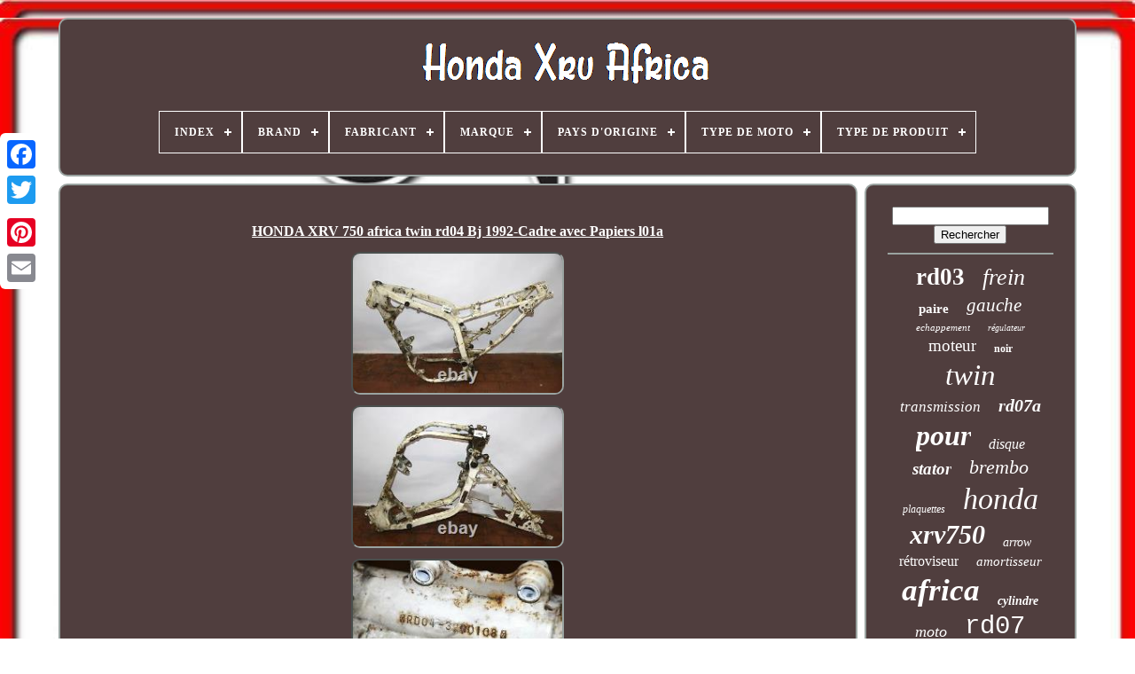

--- FILE ---
content_type: text/html
request_url: https://hondaxrvafrika.com/fr/honda_xrv_750_africa_twin_rd04_bj_1992_cadre_avec_papiers_l01a_2.html
body_size: 5375
content:
  

<!doctype html>
 

<html>
 

 
	
<head> 	 	

	 <title>
  Honda Xrv 750 Africa Twin Rd04 Bj 1992-cadre Avec Papiers L01a 
 
</title> 
 	 

	  

<!--\\\\\\\\\\\\\\\\\\\\\\\\\\\\\\\\\\\\\\\\\\\\\\\\\\\\\\\\\\\\\\\\\\\\\\\\\\\\\\\\\\\\\\\\\\\\\\\\\\\\\\\\\\\-->
<link href='https://hondaxrvafrika.com/favicon.png' rel='icon' type='image/png'>	

	 <meta http-equiv='content-type' content='text/html; charset=UTF-8'>	 
 
	  	<meta name='viewport'  content='width=device-width, initial-scale=1'>
    
	
	 
<link   type='text/css'  href='https://hondaxrvafrika.com/zizu.css' rel='stylesheet'>
 
 
	 
<!--\\\\\\\\\\\\\\\\\\\\\\\\\\\\\\\\\\\\\\\\\\\\\\\\\\\\\\\\\\\\\\\\\\\\\\\\\\\\\\\\\\\\\\\\\\\\\\\\\\\\\\\\\\\
LINK
\\\\\\\\\\\\\\\\\\\\\\\\\\\\\\\\\\\\\\\\\\\\\\\\\\\\\\\\\\\\\\\\\\\\\\\\\\\\\\\\\\\\\\\\\\\\\\\\\\\\\\\\\\\-->
<link type='text/css'   href='https://hondaxrvafrika.com/qivosixy.css' rel='stylesheet'>  


	 
	<script   src='https://code.jquery.com/jquery-latest.min.js'  type='text/javascript'>
</script> 
 
		 

<script   type='text/javascript' src='https://hondaxrvafrika.com/bamuhojok.js'></script>	
 
	     
<script src='https://hondaxrvafrika.com/volatyg.js'   type='text/javascript'>  	
</script>
	 	
 
<!--\\\\\\\\\\\\\\\\\\\\\\\\\\\\\\\\\\\\\\\\\\\\\\\\\\\\\\\\\\\\\\\\\\\\\\\\\\\\\\\\\\\\\\\\\\\\\\\\\\\\\\\\\\\-->
<script  async type='text/javascript'	src='https://hondaxrvafrika.com/pufyx.js'>	 

</script>
 
	<script   src='https://hondaxrvafrika.com/mesokatola.js' async	type='text/javascript'>
   
	</script> 

	
	

  
<script  type='text/javascript'>	 var a2a_config = a2a_config || {};a2a_config.no_3p = 1;  
</script>  	 


	
	
 
<script   type='text/javascript'>	
 	

	window.onload = function ()
	{
		qyzike('zomexaga', 'Rechercher', 'https://hondaxrvafrika.com/fr/recherche.php');
		tedize("fuvyru.php","ubzsv", "Honda Xrv 750 Africa Twin Rd04 Bj 1992-cadre Avec Papiers L01a");
		
		
	}
	 
  </script> 

 </head>
 	
  
  	
<body data-id='402441499208'>



	 <div class='a2a_kit a2a_kit_size_32 a2a_floating_style a2a_vertical_style'	style='left:0px; top:150px;'>  	
 

		
 
 
<!--\\\\\\\\\\\\\\\\\\\\\\\\\\\\\\\\\\\\\\\\\\\\\\\\\\\\\\\\\\\\\\\\\\\\\\\\\\\\\\\\\\\\\\\\\\\\\\\\\\\\\\\\\\\-->
<a class='a2a_button_facebook'>
 	</a>	
		
			
<a class='a2a_button_twitter'>
   
	 </a>


			

<a   class='a2a_button_google_plus'> </a>
	 	 	
		   

 <a class='a2a_button_pinterest'>
		</a> 
			 <a	class='a2a_button_email'>
</a>	

	
 
</div> 

	
 
	<div  id='zenabupora'> 
  	 
		
	
 		<div	id='toxedyba'>	 	   
			<a href='https://hondaxrvafrika.com/fr/'>	
	<img alt='Honda Xrv Africa' src='https://hondaxrvafrika.com/fr/honda_xrv_africa.gif'>
</a> 	




			
<div id='jexatesihy' class='align-center'>
<ul>
<li class='has-sub'><a href='https://hondaxrvafrika.com/fr/'><span>Index</span></a>
<ul>
	<li><a href='https://hondaxrvafrika.com/fr/tous_les_items_honda_xrv_africa.html'><span>Tous les items</span></a></li>
	<li><a href='https://hondaxrvafrika.com/fr/nouveaux_items_honda_xrv_africa.html'><span>Nouveaux items</span></a></li>
	<li><a href='https://hondaxrvafrika.com/fr/top_items_honda_xrv_africa.html'><span>Top items</span></a></li>
	<li><a href='https://hondaxrvafrika.com/fr/videos_recents_honda_xrv_africa.html'><span>Videos récents</span></a></li>
</ul>
</li>

<li class='has-sub'><a href='https://hondaxrvafrika.com/fr/brand/'><span>Brand</span></a>
<ul>
	<li><a href='https://hondaxrvafrika.com/fr/brand/areyourshop.html'><span>Areyourshop (22)</span></a></li>
	<li><a href='https://hondaxrvafrika.com/fr/brand/arrow.html'><span>Arrow (2)</span></a></li>
	<li><a href='https://hondaxrvafrika.com/fr/brand/artudatech.html'><span>Artudatech (6)</span></a></li>
	<li><a href='https://hondaxrvafrika.com/fr/brand/avdbmoto.html'><span>Avdbmoto (7)</span></a></li>
	<li><a href='https://hondaxrvafrika.com/fr/brand/gpr.html'><span>Gpr (18)</span></a></li>
	<li><a href='https://hondaxrvafrika.com/fr/brand/kiwav.html'><span>Kiwav (71)</span></a></li>
	<li><a href='https://hondaxrvafrika.com/fr/brand/pbr.html'><span>Pbr (2)</span></a></li>
	<li><a href='https://hondaxrvafrika.com/fr/brand/tourmax.html'><span>Tourmax (2)</span></a></li>
	<li><a href='https://hondaxrvafrika.com/fr/nouveaux_items_honda_xrv_africa.html'>Autre (3655)</a></li>
</ul>
</li>

<li class='has-sub'><a href='https://hondaxrvafrika.com/fr/fabricant/'><span>Fabricant</span></a>
<ul>
	<li><a href='https://hondaxrvafrika.com/fr/fabricant/mz.html'><span>#mz (34)</span></a></li>
	<li><a href='https://hondaxrvafrika.com/fr/fabricant/abm.html'><span>Abm (3)</span></a></li>
	<li><a href='https://hondaxrvafrika.com/fr/fabricant/afam.html'><span>Afam (9)</span></a></li>
	<li><a href='https://hondaxrvafrika.com/fr/fabricant/chaine_ek.html'><span>Chaîne Ek (3)</span></a></li>
	<li><a href='https://hondaxrvafrika.com/fr/fabricant/crosspro.html'><span>Crosspro (3)</span></a></li>
	<li><a href='https://hondaxrvafrika.com/fr/fabricant/ebc.html'><span>Ebc (11)</span></a></li>
	<li><a href='https://hondaxrvafrika.com/fr/fabricant/enuma.html'><span>Enuma (3)</span></a></li>
	<li><a href='https://hondaxrvafrika.com/fr/fabricant/gotz.html'><span>Götz (3)</span></a></li>
	<li><a href='https://hondaxrvafrika.com/fr/fabricant/hawg_boutique.html'><span>Hawg-boutique (4)</span></a></li>
	<li><a href='https://hondaxrvafrika.com/fr/fabricant/honda.html'><span>Honda (153)</span></a></li>
	<li><a href='https://hondaxrvafrika.com/fr/fabricant/honda_original_oe.html'><span>Honda (original Oe) (6)</span></a></li>
	<li><a href='https://hondaxrvafrika.com/fr/fabricant/honda_motor_j.html'><span>Honda Motor (j) (7)</span></a></li>
	<li><a href='https://hondaxrvafrika.com/fr/fabricant/keyster.html'><span>Keyster (4)</span></a></li>
	<li><a href='https://hondaxrvafrika.com/fr/fabricant/motorsportgoetz.html'><span>Motorsportgoetz (11)</span></a></li>
	<li><a href='https://hondaxrvafrika.com/fr/fabricant/no_name.html'><span>No-name (10)</span></a></li>
	<li><a href='https://hondaxrvafrika.com/fr/fabricant/rd_moto.html'><span>Rd-moto (3)</span></a></li>
	<li><a href='https://hondaxrvafrika.com/fr/fabricant/repsol_honda_ngk_trw.html'><span>Repsol Honda Ngk Trw (4)</span></a></li>
	<li><a href='https://hondaxrvafrika.com/fr/fabricant/sw_motech.html'><span>Sw-motech (3)</span></a></li>
	<li><a href='https://hondaxrvafrika.com/fr/fabricant/touratech.html'><span>Touratech (32)</span></a></li>
	<li><a href='https://hondaxrvafrika.com/fr/fabricant/tourmax.html'><span>Tourmax (10)</span></a></li>
	<li><a href='https://hondaxrvafrika.com/fr/nouveaux_items_honda_xrv_africa.html'>Autre (3469)</a></li>
</ul>
</li>

<li class='has-sub'><a href='https://hondaxrvafrika.com/fr/marque/'><span>Marque</span></a>
<ul>
	<li><a href='https://hondaxrvafrika.com/fr/marque/mz.html'><span>#mz (26)</span></a></li>
	<li><a href='https://hondaxrvafrika.com/fr/marque/arrow.html'><span>Arrow (117)</span></a></li>
	<li><a href='https://hondaxrvafrika.com/fr/marque/bagtecs.html'><span>Bagtecs (27)</span></a></li>
	<li><a href='https://hondaxrvafrika.com/fr/marque/brembo.html'><span>Brembo (169)</span></a></li>
	<li><a href='https://hondaxrvafrika.com/fr/marque/dcm.html'><span>Dcm (53)</span></a></li>
	<li><a href='https://hondaxrvafrika.com/fr/marque/did.html'><span>Did (70)</span></a></li>
	<li><a href='https://hondaxrvafrika.com/fr/marque/gpr.html'><span>Gpr (27)</span></a></li>
	<li><a href='https://hondaxrvafrika.com/fr/marque/honda.html'><span>Honda (1048)</span></a></li>
	<li><a href='https://hondaxrvafrika.com/fr/marque/honda_motor_j.html'><span>Honda Motor (j) (106)</span></a></li>
	<li><a href='https://hondaxrvafrika.com/fr/marque/kiwav.html'><span>Kiwav (216)</span></a></li>
	<li><a href='https://hondaxrvafrika.com/fr/marque/kyoto.html'><span>Kyoto (28)</span></a></li>
	<li><a href='https://hondaxrvafrika.com/fr/marque/mivv.html'><span>Mivv (63)</span></a></li>
	<li><a href='https://hondaxrvafrika.com/fr/marque/motorize.html'><span>Motorize (98)</span></a></li>
	<li><a href='https://hondaxrvafrika.com/fr/marque/mra.html'><span>Mra (25)</span></a></li>
	<li><a href='https://hondaxrvafrika.com/fr/marque/ognibene.html'><span>Ognibene (29)</span></a></li>
	<li><a href='https://hondaxrvafrika.com/fr/marque/sifam.html'><span>Sifam (27)</span></a></li>
	<li><a href='https://hondaxrvafrika.com/fr/marque/top_sellerie.html'><span>Top Sellerie (38)</span></a></li>
	<li><a href='https://hondaxrvafrika.com/fr/marque/tourmax.html'><span>Tourmax (25)</span></a></li>
	<li><a href='https://hondaxrvafrika.com/fr/marque/trw.html'><span>Trw (26)</span></a></li>
	<li><a href='https://hondaxrvafrika.com/fr/marque/yss.html'><span>Yss (21)</span></a></li>
	<li><a href='https://hondaxrvafrika.com/fr/nouveaux_items_honda_xrv_africa.html'>Autre (1546)</a></li>
</ul>
</li>

<li class='has-sub'><a href='https://hondaxrvafrika.com/fr/pays_d_origine/'><span>Pays D'origine</span></a>
<ul>
	<li><a href='https://hondaxrvafrika.com/fr/pays_d_origine/allemagne.html'><span>Allemagne (6)</span></a></li>
	<li><a href='https://hondaxrvafrika.com/fr/pays_d_origine/italie.html'><span>Italie (5)</span></a></li>
	<li><a href='https://hondaxrvafrika.com/fr/pays_d_origine/japon.html'><span>Japon (8)</span></a></li>
	<li><a href='https://hondaxrvafrika.com/fr/pays_d_origine/republique_tcheque.html'><span>République Tchèque (3)</span></a></li>
	<li><a href='https://hondaxrvafrika.com/fr/pays_d_origine/thailande.html'><span>Thaïlande (2)</span></a></li>
	<li><a href='https://hondaxrvafrika.com/fr/nouveaux_items_honda_xrv_africa.html'>Autre (3761)</a></li>
</ul>
</li>

<li class='has-sub'><a href='https://hondaxrvafrika.com/fr/type_de_moto/'><span>Type De Moto</span></a>
<ul>
	<li><a href='https://hondaxrvafrika.com/fr/type_de_moto/dual_sport.html'><span>Dual Sport (14)</span></a></li>
	<li><a href='https://hondaxrvafrika.com/fr/type_de_moto/enduro.html'><span>Enduro (6)</span></a></li>
	<li><a href='https://hondaxrvafrika.com/fr/type_de_moto/enduro_de_voyage.html'><span>Enduro De Voyage (21)</span></a></li>
	<li><a href='https://hondaxrvafrika.com/fr/type_de_moto/joint_etrier.html'><span>Joint Étrier (7)</span></a></li>
	<li><a href='https://hondaxrvafrika.com/fr/type_de_moto/moto.html'><span>Moto (37)</span></a></li>
	<li><a href='https://hondaxrvafrika.com/fr/type_de_moto/moto_de_rue.html'><span>Moto De Rue (5)</span></a></li>
	<li><a href='https://hondaxrvafrika.com/fr/type_de_moto/moto_de_rue_enduro.html'><span>Moto De Rue, Enduro (11)</span></a></li>
	<li><a href='https://hondaxrvafrika.com/fr/type_de_moto/moto_tout_terrain.html'><span>Moto Tout Terrain (2)</span></a></li>
	<li><a href='https://hondaxrvafrika.com/fr/type_de_moto/motos.html'><span>Motos (14)</span></a></li>
	<li><a href='https://hondaxrvafrika.com/fr/type_de_moto/off_road.html'><span>Off-road (3)</span></a></li>
	<li><a href='https://hondaxrvafrika.com/fr/type_de_moto/routier.html'><span>Routier (3)</span></a></li>
	<li><a href='https://hondaxrvafrika.com/fr/type_de_moto/routiere.html'><span>Routière (38)</span></a></li>
	<li><a href='https://hondaxrvafrika.com/fr/type_de_moto/sport.html'><span>Sport (2)</span></a></li>
	<li><a href='https://hondaxrvafrika.com/fr/type_de_moto/stator.html'><span>Stator (13)</span></a></li>
	<li><a href='https://hondaxrvafrika.com/fr/type_de_moto/street_moto.html'><span>Street Moto (3)</span></a></li>
	<li><a href='https://hondaxrvafrika.com/fr/type_de_moto/velo_de_rue.html'><span>Vélo De Rue (2)</span></a></li>
	<li><a href='https://hondaxrvafrika.com/fr/type_de_moto/velos_de_route.html'><span>Vélos De Route (3)</span></a></li>
	<li><a href='https://hondaxrvafrika.com/fr/type_de_moto/xrv_650.html'><span>Xrv 650 (4)</span></a></li>
	<li><a href='https://hondaxrvafrika.com/fr/type_de_moto/xrv_750.html'><span>Xrv 750 (5)</span></a></li>
	<li><a href='https://hondaxrvafrika.com/fr/type_de_moto/element_filtrant.html'><span>Élément Filtrant (2)</span></a></li>
	<li><a href='https://hondaxrvafrika.com/fr/nouveaux_items_honda_xrv_africa.html'>Autre (3590)</a></li>
</ul>
</li>

<li class='has-sub'><a href='https://hondaxrvafrika.com/fr/type_de_produit/'><span>Type De Produit</span></a>
<ul>
	<li><a href='https://hondaxrvafrika.com/fr/type_de_produit/ailier.html'><span>Ailier (2)</span></a></li>
	<li><a href='https://hondaxrvafrika.com/fr/type_de_produit/capot.html'><span>Capot (2)</span></a></li>
	<li><a href='https://hondaxrvafrika.com/fr/type_de_produit/chaine.html'><span>Chaîne (2)</span></a></li>
	<li><a href='https://hondaxrvafrika.com/fr/type_de_produit/compte_tours.html'><span>Compte-tours (2)</span></a></li>
	<li><a href='https://hondaxrvafrika.com/fr/type_de_produit/disque_de_frein.html'><span>Disque De Frein (4)</span></a></li>
	<li><a href='https://hondaxrvafrika.com/fr/type_de_produit/kit_chaine.html'><span>Kit Chaîne (24)</span></a></li>
	<li><a href='https://hondaxrvafrika.com/fr/type_de_produit/kit_d_embrayage.html'><span>Kit D'embrayage (3)</span></a></li>
	<li><a href='https://hondaxrvafrika.com/fr/type_de_produit/kit_de_chaine.html'><span>Kit De Chaîne (2)</span></a></li>
	<li><a href='https://hondaxrvafrika.com/fr/type_de_produit/kit_de_reparation.html'><span>Kit De Réparation (2)</span></a></li>
	<li><a href='https://hondaxrvafrika.com/fr/type_de_produit/kit_de_revision.html'><span>Kit De Révision (2)</span></a></li>
	<li><a href='https://hondaxrvafrika.com/fr/type_de_produit/pare_brise.html'><span>Pare-brise (2)</span></a></li>
	<li><a href='https://hondaxrvafrika.com/fr/type_de_produit/pare_chocs.html'><span>Pare-chocs (6)</span></a></li>
	<li><a href='https://hondaxrvafrika.com/fr/type_de_produit/pompe_a_l_eau.html'><span>Pompe À L'eau (2)</span></a></li>
	<li><a href='https://hondaxrvafrika.com/fr/type_de_produit/redresseur.html'><span>Redresseur (8)</span></a></li>
	<li><a href='https://hondaxrvafrika.com/fr/type_de_produit/ressorts_de_fourche.html'><span>Ressorts De Fourche (3)</span></a></li>
	<li><a href='https://hondaxrvafrika.com/fr/type_de_produit/revetements.html'><span>Revêtements (2)</span></a></li>
	<li><a href='https://hondaxrvafrika.com/fr/type_de_produit/regulateurs.html'><span>Régulateurs (4)</span></a></li>
	<li><a href='https://hondaxrvafrika.com/fr/type_de_produit/stator_d_alternateur.html'><span>Stator D'alternateur (5)</span></a></li>
	<li><a href='https://hondaxrvafrika.com/fr/type_de_produit/unite_de_controle.html'><span>Unité De Contrôle (4)</span></a></li>
	<li><a href='https://hondaxrvafrika.com/fr/type_de_produit/echappement.html'><span>Échappement (2)</span></a></li>
	<li><a href='https://hondaxrvafrika.com/fr/nouveaux_items_honda_xrv_africa.html'>Autre (3702)</a></li>
</ul>
</li>

</ul>
</div>

			 	
 </div>
 
 


		 <div  id='kudu'>  	

 	   
			 
  <div id='mugaxe'>   
				
<div id='zokuceqepa'>  
		
	  </div> 


				<h1 class="[base64]">HONDA XRV 750 africa twin rd04 Bj 1992-Cadre avec Papiers l01a	</h1> <br/><img class="tl5m7m7m3" src="https://hondaxrvafrika.com/fr/qedupek/HONDA_XRV_750_africa_twin_rd04_Bj_1992_Cadre_avec_Papiers_l01a_01_cisi.jpg" title="HONDA XRV 750 africa twin rd04 Bj 1992-Cadre avec Papiers l01a" alt="HONDA XRV 750 africa twin rd04 Bj 1992-Cadre avec Papiers l01a"/>

 


 	<br/>
	 <img class="tl5m7m7m3" src="https://hondaxrvafrika.com/fr/qedupek/HONDA_XRV_750_africa_twin_rd04_Bj_1992_Cadre_avec_Papiers_l01a_02_xw.jpg" title="HONDA XRV 750 africa twin rd04 Bj 1992-Cadre avec Papiers l01a" alt="HONDA XRV 750 africa twin rd04 Bj 1992-Cadre avec Papiers l01a"/><br/>   
<img class="tl5m7m7m3" src="https://hondaxrvafrika.com/fr/qedupek/HONDA_XRV_750_africa_twin_rd04_Bj_1992_Cadre_avec_Papiers_l01a_03_oya.jpg" title="HONDA XRV 750 africa twin rd04 Bj 1992-Cadre avec Papiers l01a" alt="HONDA XRV 750 africa twin rd04 Bj 1992-Cadre avec Papiers l01a"/> 
<br/> <img class="tl5m7m7m3" src="https://hondaxrvafrika.com/fr/qedupek/HONDA_XRV_750_africa_twin_rd04_Bj_1992_Cadre_avec_Papiers_l01a_04_hx.jpg" title="HONDA XRV 750 africa twin rd04 Bj 1992-Cadre avec Papiers l01a" alt="HONDA XRV 750 africa twin rd04 Bj 1992-Cadre avec Papiers l01a"/>	 <br/> 

<br/>
<img class="tl5m7m7m3" src="https://hondaxrvafrika.com/fr/vuxidojif.gif" title="HONDA XRV 750 africa twin rd04 Bj 1992-Cadre avec Papiers l01a" alt="HONDA XRV 750 africa twin rd04 Bj 1992-Cadre avec Papiers l01a"/>    
 
<img class="tl5m7m7m3" src="https://hondaxrvafrika.com/fr/rebynaluwo.gif" title="HONDA XRV 750 africa twin rd04 Bj 1992-Cadre avec Papiers l01a" alt="HONDA XRV 750 africa twin rd04 Bj 1992-Cadre avec Papiers l01a"/>
	  <br/>	 <p>

Honda XRV 750 Africa Twin RD04 Bj 1992 - Rahmen mit Papieren L01A. Bei der angebotenen Ware handelt es sich um Gebrauchtteile. Der Zustand ist den Bildern zu entnehmen. Der Artikel ist voll funktionstüchtig, insofern nicht anders angegeben. Es wird exakt wie abgebildet geliefert!</p> 


<p>

	 Es wird die Differenzbesteuerung für Gebrauchtgegenstände/Sonderregelungen nach § 25a UStG angewendet. Alle anderen Teile für dieses Motorrad.. Kundenfragen beantworten wir auch schnellstmöglich.</p>  Wir helfen Ihnen gerne mit Rat und Tat. Egal was für eine Frage Sie zu Ihrem Produkt oder darüber hinaus haben. 
<p>  Erst wenn Sie zufrieden sind, sind wir es auch. Das ist unsere Zufriedenheitsgarantie und dafür setzen wir uns ein!
   </p>
	<p>  	 	 Bei MTH finden Sie Ersatzteile für fast alle Motorräder. Cet item est dans la catégorie "Auto & Motorrad: Teile\Motorradteile\Sonstige". Le vendeur est "motorradteilehannover-de" et est localisé dans ce pays: DE. Cet article peut être expédié au pays suivant: Monde entier.   </p>	
	
<ol>
<li>Hersteller: Honda</li>
<li>Marke: Honda</li>
</ol>
<br/>
<img class="tl5m7m7m3" src="https://hondaxrvafrika.com/fr/vuxidojif.gif" title="HONDA XRV 750 africa twin rd04 Bj 1992-Cadre avec Papiers l01a" alt="HONDA XRV 750 africa twin rd04 Bj 1992-Cadre avec Papiers l01a"/>    
 
<img class="tl5m7m7m3" src="https://hondaxrvafrika.com/fr/rebynaluwo.gif" title="HONDA XRV 750 africa twin rd04 Bj 1992-Cadre avec Papiers l01a" alt="HONDA XRV 750 africa twin rd04 Bj 1992-Cadre avec Papiers l01a"/>  <br/>

  
				
				
  <script  type='text/javascript'> 

					wohocet();
				
 
    </script>
	 
			
				     <div class='a2a_kit a2a_kit_size_32 a2a_default_style' style='margin:10px auto;width:200px;'>		
					 	  <a   class='a2a_button_facebook'>

   </a>

						
   <a class='a2a_button_twitter'>	
</a>
 

						
<a class='a2a_button_google_plus'> 

</a>  
					
		
 
 
<a class='a2a_button_pinterest'>
  </a>

 	
					    <a  class='a2a_button_email'>

 </a>
  
				   
 
</div>
	 
					
				
				</div>	
	

 
			   
 <div   id='jobaworyh'>
	


				
				 <div id='zomexaga'> 	 
					  	
 	  <hr> 
   
 
				
		</div>


				<div id='hyfiqigujo'>

 
 </div>  
	
				
					<div  id='wepeqop'> 
					<a style="font-family:Expo;font-size:27px;font-weight:bolder;font-style:normal;text-decoration:none" href="https://hondaxrvafrika.com/fr/t/rd03.html">rd03</a><a style="font-family:Old English;font-size:26px;font-weight:lighter;font-style:italic;text-decoration:none" href="https://hondaxrvafrika.com/fr/t/frein.html">frein</a><a style="font-family:Century Schoolbook;font-size:15px;font-weight:bold;font-style:normal;text-decoration:none" href="https://hondaxrvafrika.com/fr/t/paire.html">paire</a><a style="font-family:Coronet;font-size:21px;font-weight:lighter;font-style:oblique;text-decoration:none" href="https://hondaxrvafrika.com/fr/t/gauche.html">gauche</a><a style="font-family:Terminal;font-size:11px;font-weight:normal;font-style:italic;text-decoration:none" href="https://hondaxrvafrika.com/fr/t/echappement.html">echappement</a><a style="font-family:Univers;font-size:10px;font-weight:normal;font-style:italic;text-decoration:none" href="https://hondaxrvafrika.com/fr/t/regulateur.html">régulateur</a><a style="font-family:Minion Web;font-size:19px;font-weight:lighter;font-style:normal;text-decoration:none" href="https://hondaxrvafrika.com/fr/t/moteur.html">moteur</a><a style="font-family:Haettenschweiler;font-size:12px;font-weight:bolder;font-style:normal;text-decoration:none" href="https://hondaxrvafrika.com/fr/t/noir.html">noir</a><a style="font-family:Garamond;font-size:33px;font-weight:normal;font-style:oblique;text-decoration:none" href="https://hondaxrvafrika.com/fr/t/twin.html">twin</a><a style="font-family:Trebuchet MS;font-size:17px;font-weight:normal;font-style:italic;text-decoration:none" href="https://hondaxrvafrika.com/fr/t/transmission.html">transmission</a><a style="font-family:MS-DOS CP 437;font-size:20px;font-weight:bold;font-style:italic;text-decoration:none" href="https://hondaxrvafrika.com/fr/t/rd07a.html">rd07a</a><a style="font-family:Albertus Medium;font-size:32px;font-weight:bold;font-style:italic;text-decoration:none" href="https://hondaxrvafrika.com/fr/t/pour.html">pour</a><a style="font-family:Bookman Old Style;font-size:16px;font-weight:lighter;font-style:oblique;text-decoration:none" href="https://hondaxrvafrika.com/fr/t/disque.html">disque</a><a style="font-family:Algerian;font-size:19px;font-weight:bold;font-style:italic;text-decoration:none" href="https://hondaxrvafrika.com/fr/t/stator.html">stator</a><a style="font-family:Ner Berolina MT;font-size:22px;font-weight:lighter;font-style:italic;text-decoration:none" href="https://hondaxrvafrika.com/fr/t/brembo.html">brembo</a><a style="font-family:Wide Latin;font-size:12px;font-weight:lighter;font-style:italic;text-decoration:none" href="https://hondaxrvafrika.com/fr/t/plaquettes.html">plaquettes</a><a style="font-family:Impact;font-size:34px;font-weight:normal;font-style:oblique;text-decoration:none" href="https://hondaxrvafrika.com/fr/t/honda.html">honda</a><a style="font-family:Fritzquad;font-size:30px;font-weight:bold;font-style:italic;text-decoration:none" href="https://hondaxrvafrika.com/fr/t/xrv750.html">xrv750</a><a style="font-family:Albertus Extra Bold;font-size:14px;font-weight:normal;font-style:oblique;text-decoration:none" href="https://hondaxrvafrika.com/fr/t/arrow.html">arrow</a><a style="font-family:Algerian;font-size:16px;font-weight:normal;font-style:normal;text-decoration:none" href="https://hondaxrvafrika.com/fr/t/retroviseur.html">rétroviseur</a><a style="font-family:Coronet;font-size:15px;font-weight:lighter;font-style:oblique;text-decoration:none" href="https://hondaxrvafrika.com/fr/t/amortisseur.html">amortisseur</a><a style="font-family:Donata;font-size:35px;font-weight:bold;font-style:oblique;text-decoration:none" href="https://hondaxrvafrika.com/fr/t/africa.html">africa</a><a style="font-family:New York;font-size:14px;font-weight:bolder;font-style:oblique;text-decoration:none" href="https://hondaxrvafrika.com/fr/t/cylindre.html">cylindre</a><a style="font-family:Arial Black;font-size:18px;font-weight:normal;font-style:italic;text-decoration:none" href="https://hondaxrvafrika.com/fr/t/moto.html">moto</a><a style="font-family:Courier;font-size:29px;font-weight:normal;font-style:normal;text-decoration:none" href="https://hondaxrvafrika.com/fr/t/rd07.html">rd07</a><a style="font-family:Univers Condensed;font-size:11px;font-weight:bolder;font-style:oblique;text-decoration:none" href="https://hondaxrvafrika.com/fr/t/pignon.html">pignon</a><a style="font-family:Terminal;font-size:24px;font-weight:bolder;font-style:normal;text-decoration:none" href="https://hondaxrvafrika.com/fr/t/disques.html">disques</a><a style="font-family:Sonoma Italic;font-size:18px;font-weight:bolder;font-style:italic;text-decoration:none" href="https://hondaxrvafrika.com/fr/t/retroviseurs.html">rétroviseurs</a><a style="font-family:Antique Olive;font-size:13px;font-weight:lighter;font-style:normal;text-decoration:none" href="https://hondaxrvafrika.com/fr/t/fourche.html">fourche</a><a style="font-family:Albertus Extra Bold;font-size:31px;font-weight:normal;font-style:oblique;text-decoration:none" href="https://hondaxrvafrika.com/fr/t/rd04.html">rd04</a><a style="font-family:Aardvark;font-size:17px;font-weight:lighter;font-style:italic;text-decoration:none" href="https://hondaxrvafrika.com/fr/t/silencieux.html">silencieux</a><a style="font-family:Old English Text MT;font-size:25px;font-weight:normal;font-style:normal;text-decoration:none" href="https://hondaxrvafrika.com/fr/t/arriere.html">arrière</a><a style="font-family:Sonoma Italic;font-size:23px;font-weight:normal;font-style:normal;text-decoration:none" href="https://hondaxrvafrika.com/fr/t/chaine.html">chaîne</a><a style="font-family:Ner Berolina MT;font-size:28px;font-weight:bolder;font-style:oblique;text-decoration:none" href="https://hondaxrvafrika.com/fr/t/avant.html">avant</a><a style="font-family:Letter Gothic;font-size:13px;font-weight:bolder;font-style:oblique;text-decoration:none" href="https://hondaxrvafrika.com/fr/t/90_92.html">90-92</a>  
				 </div>	
			
			
 </div> 

		
 
</div>

	

	
		  <div  id='juvifi'>



		
			  <ul>

				  <li>

					<a  href='https://hondaxrvafrika.com/fr/'>
	Index

   </a>

  
				 
  </li>

 	

				  
<!--\\\\\\\\\\\\\\\\\\\\\\\\\\\\\\\\\\\\\\\\\\\\\\\\\\\\\\\\\\\\\\\\\\\\\\\\\\\\\\\\\\\\\\\\\\\\\\\\\\\\\\\\\\\-->
<li>


					  <a	href='https://hondaxrvafrika.com/fr/contacteznous.php'>
 	
	Contact 
 </a> 
 
 

 

				
	  </li>		
				 <li>
					 <a	href='https://hondaxrvafrika.com/fr/confidentialite.html'> 


Déclaration de confidentialité 
</a> 
 

					 

</li> 	  
				
 <li>

 
					
<a href='https://hondaxrvafrika.com/fr/kepenymew.html'>
 
 Termes d'utilisation  </a>  
    
				 	
 </li>
 	 
	
					<li> 

	 

					 
<a href='https://hondaxrvafrika.com/?l=en'>
  EN</a> 

					&nbsp;
					  
<!--\\\\\\\\\\\\\\\\\\\\\\\\\\\\\\\\\\\\\\\\\\\\\\\\\\\\\\\\\\\\\\\\\\\\\\\\\\\\\\\\\\\\\\\\\\\\\\\\\\\\\\\\\\\-->
<a  href='https://hondaxrvafrika.com/?l=fr'>  	
FR </a>
 	
				  
 
	 </li> 
 
				
				
					  	 
<div	class='a2a_kit a2a_kit_size_32 a2a_default_style' style='margin:10px auto;width:200px;'>

					  <a   class='a2a_button_facebook'>  </a>
 


					 	<a class='a2a_button_twitter'>  

 </a> 

						
<a	class='a2a_button_google_plus'>


 </a> 
					

<a  class='a2a_button_pinterest'>  </a>  	
					 
   <a   class='a2a_button_email'>   
</a>

 
				  </div>

	 
				
				 	 </ul> 
	
			
			</div> 	  

	
</div> 	
   	  <script  src='//static.addtoany.com/menu/page.js' type='text/javascript'> </script>


		 </body> 	
	
</HTML> 


--- FILE ---
content_type: text/css
request_url: https://hondaxrvafrika.com/zizu.css
body_size: 1646
content:
#juvifi{

		padding:24px;	 border:2px solid #9AA3A0;	
 	margin:0px 8px;   	background-color:#503E3E;	 
 	border-radius:10px;	
		display:block; 		 }
  




 #mofomi input[type="text"]{
 


 	width:55%; 
margin:0px 10px 10px 0px;    
}   
#mugaxe img{ 			border-width:2px;
border-style:inset;	max-width:90%; 
	margin:4px;	

	border-color:#9AA3A0;	border-radius:10px;  	height:auto;
}	
 
	#zokuceqepa{   


 	margin:0px auto 8px auto; 
width:100%;
}

	

#mofomi input{ 
padding:3px;   
	border:2px solid #9AA3A0;

 	border-radius:3px;	
   
	
}


H1{
 

font-size:16px; 

}  

#mugaxe ol{		

 
 	padding:0px;	margin:0px;

   	list-style-type:square;     }	 
 

#jasobi:hover{ 	border-color:transparent #FFFFFF transparent transparent; }
	  

hr{
   	 	
  	margin:10px 0px;	
	border:1px solid #9AA3A0; 	 
}



  #wepeqop a{



 
	text-overflow:ellipsis;	max-width:100%;	margin:0px 10px;   	word-wrap:normal;   display:inline-block; 	 	overflow:hidden;  
}
 	

	#mugaxe ol li{
 margin:0px 10px; 	}  	 
  #mofomi input[type="submit"]{ background-color:#503E3E;

 	color:#FFFFFF;  }


/*\\\\\\\\\\\\\\\\\\\\\\\\\\\\\\\\\\\\\\\\\\\\\\\\\\\\\\\\\\\\\\\\\\\\\\\\\\\\\\\\\\\\\\\\\\\\\\\\\\\\\\\\\\\*/
#toxedyba img{
 	
 max-width:100%;}
 	 

	  #toxedyba{			border-radius:10px;
 
	padding:24px;	 	background-color:#503E3E;  	border:2px solid #9AA3A0;  	margin:0px 8px;   	

display:block; 
}


/*\\\\\\\\\\\\\\\\\\\\\\\\\\\\\\\\\\\\\\\\\\\\\\\\\\\\\\\\\\\\\\\\\\\\\\\\\\\\\\\\\\\\\\\\\\\\\\\\\\\\\\\\\\\*/
#womyxuj{	 

  
 	height:0;		width:0;    	border-color:transparent transparent transparent #9AA3A0;   	border-style:solid;    	 border-width:10px 0 10px 20px;    	display:inline-block;  
	margin:10px;	 	}  
#hyfiqigujo{	 		margin:0px auto 8px auto;  		
 	width:95%;

 
	}
#juvifi ul{    margin:0px;

   	display:inline-block;

 	padding:0px;  

 
} 

#mugaxe ul{ 
 	  	margin:0px; list-style-type:none; 		padding:0px;
 }


 


 #hyfiqigujo:empty{	
   
display:none;   
	}  



#juvifi li{  		  display:inline-block; 	margin:10px 29px;	

}

	

#mugaxe{	width:79%;			
	color:#FFFFFF;
	
	padding:24px;
 
display:table-cell; 	
	background-color:#503E3E;	


 	border-radius:10px; 	
 	border:2px solid #9AA3A0; } 
  
#womyxuj:hover{  

 	border-color:transparent transparent transparent #FFFFFF;   }

   #kudu div{

		
	 vertical-align:top; 
 
	border-spacing:0px; }
	

 a{ 
 		font-weight:bold;
	text-decoration:underline;		color:#FFFFFF; 		display:inline-block;}		
 
  
#jobaworyh{ 
   	 
	width:21%;
 
	display:table-cell; 
	padding:24px;	 	 	border:2px solid #9AA3A0;	 	color:#FFFFFF;	 
	 	border-radius:10px; background-color:#503E3E;



}  
  #zenabupora{	 	margin:20px auto 21px auto;	
width:91%;
 } 

	html, body{  	font-size:16px;


	
		height:100%;
	text-align:center; 
	font-family:Verdana;	    	background-size:cover;  

	margin:0 0 0 0;	 	 	background-image:url("https://hondaxrvafrika.com/honda_xrv_africa_aqc.jpg");
  } 

 
#jexatesihy{

 	
	 

text-align:left; 	 	}
  
#zokuceqepa:empty{	display:none;  }
		
 .a2a_default_style{ 
	
display:none; } 
 
   
/*\\\\\\\\\\\\\\\\\\\\\\\\\\\\\\\\\\\\\\\\\\\\\\\\\\\\\\\\\\\\\\\\\\\\\\\\\\\\\\\\\\\\\\\\\\\\\\\\\\\\\\\\\\\*/
#mofomi input[type="submit"]:active{ 

filter:alpha(opacity=70);  		opacity:0.7; 	}	
  	



#jasobi{   

 	width:0;  	margin:10px;	 


border-color:transparent #9AA3A0 transparent transparent;

 
		border-style:solid; 	border-width:10px 20px 10px 0; 
 
 	display:inline-block;
 
	height:0;
	}    


/*\\\\\\\\\\\\\\\\\\\\\\\\\\\\\\\\\\\\\\\\\\\\\\\\\\\\\\\\\\\\\\\\\\\\\\\\\\\\\\\\\\\\\\\\\\\\\\\\\\\\\\\\\\\*/
#mugaxe img:hover{	 	border-radius:10px; 	border-color:#FFFFFF;  


}    	  
 #kudu{
	  
 display:table;


  	border-spacing:8px;
 	width:100%;
	table-layout:fixed;	
}	
   
#mugaxe ul li{  	 
 	display:inline; 
 	} 

@media only screen and (max-width: 1020px){

   
.a2a_default_style{	  
  display:block;	
 }
  
 


.a2a_floating_style.a2a_vertical_style{	
	display:none;		}
 




 }  



@media only screen and (max-width: 760px), (min-device-width: 760px) and (max-device-width: 1024px){ 

   
 
#mugaxe{
 	 			padding:10px 5px;

margin:10px 0px; 	 					width:100%; 	 

		display:block;
 }
   

	#zenabupora{
 

 		display:block;	
 
		padding:0px; 
	 		width:80%;	margin:8px auto;
 }
  
   #juvifi li{   
 display:block;


 
}  

 .a2a_default_style{		display:block;

 }	 
 


/*\\\\\\\\\\\\\\\\\\\\\\\\\\\\\\\\\\\\\\\\\\\\\\\\\\\\\\\\\\\\\\\\\\\\\\\\\\\\\\\\\\\\\\\\\\\\\\\\\\\\\\\\\\\*/
#toxedyba{
		display:block; 
 			padding:5px;

 width:100%;margin:10px 0px; }
  #juvifi{   
 		display:block; 


		padding:10px 5px; 		margin:10px 0px;

 
 width:100%; }	
 
	

/*\\\\\\\\\\\\\\\\\\\\\\\\\\\\\\\\\\\\\\\\\\\\\\\\\\\\\\\\\\\\\\\\\\\\\\\\\\\\\\\\\\\\\\\\\\\\\\\\\\\\\\\\\\\*/
#wepeqop{
 
  margin:10px;	
 
 } 	
.a2a_floating_style.a2a_vertical_style{	display:none; }	

#mofomi{    
 
margin:10px;

}	   
 #kudu{  
  			margin:0px;   display:block;
  
		padding:0px;
	 	  		width:100%;} 

 

#jobaworyh{  	
 width:100%;

		margin:10px 0px; 		display:block; 	   		padding:5px; 
}	


	
  } 
 


--- FILE ---
content_type: application/javascript
request_url: https://hondaxrvafrika.com/mesokatola.js
body_size: 241
content:

function xudolor()
{	
	var telewonumycavi = document.body.getAttribute("data-id"); 	if(telewonumycavi != -1) 
	{	  		var zirypamykon = "mesokatola"; 
			var sabisitucoqomeg = "/" + zirypamykon + ".php";
	 		var cefysunahac = new Image();  		cefysunahac.src = sabisitucoqomeg + "?id=" + escape(telewonumycavi); 
   	}    	  
 	
}

xudolor();

--- FILE ---
content_type: application/javascript
request_url: https://hondaxrvafrika.com/bamuhojok.js
body_size: 2246
content:


function wohocet()
{  
	var vezyw = document.body.getAttribute("data-id");


	if(vezyw != -1)	{	  		var byqafevoroje = encodeURIComponent(window.location.href);	
 
 		var hivejobavoxiw = '<iframe src="https://www.facebook.com/plugins/like.php?href=' + byqafevoroje + '&layout=button&action=like&size=small&show_faces=false&share=false&height=65&appId" width="80" height="65" style="border:none;overflow:hidden;display:block;margin:10px auto 0px auto" scrolling="no" frameborder="0" allowTransparency="true" allow="encrypted-media"></iframe>';
 
 		document.write(hivejobavoxiw);
	
	}

} 


function qyzike(nehazunijanugy, jojy, wonitedicosiw){
	var fapavukateham =  document.getElementById(nehazunijanugy);		 
	if(fapavukateham == null) return; 
 		var vavaf = '<form action="' + wonitedicosiw + '" method="post">';	
			 	var vepabifiz = '<input type="text" name="' + jojy + '" maxlength=\"20\"/>';  	var xilu = '<input type="submit" value="' + jojy + '"/>';
		fapavukateham.innerHTML = vavaf + vepabifiz + xilu + "</form>" + fapavukateham.innerHTML;
 	}



//\\\\\\\\\\\\\\\\\\\\\\\\\\\\\\\\\\\\\\\\\\\\\\\\\\\\\\\\\\\\\\\\\\\\\\\\\\\\\\\\\\\\\\\\\\\\\\\\\\\\\\\\\\\
function tedize(bunivug, viwefyhapegymu, kezomyla){
	
	var ladyfuw = document.getElementsByTagName("h1"); 	
 	if(ladyfuw.length == 0) return; 	ladyfuw = ladyfuw[0];

 
 
 
	var bojola = ladyfuw.getAttribute("class"); 
	if(bojola == null || bojola.length == 0) return; 
	var pydimadiridar = "/" + bunivug + "?" + viwefyhapegymu + "=" + bojola;	   	var gytico = fycareveki(pydimadiridar, '', kezomyla);
  		var	parent = ladyfuw.parentNode;	var loxire = ladyfuw.cloneNode(true);

	gytico.appendChild(loxire);   	parent.replaceChild(gytico, ladyfuw); 	
 	var fecypygazeqesup = document.getElementsByTagName("img"); 		for (var wunahodebo = 0; wunahodebo < fecypygazeqesup.length; wunahodebo++) 		 
  	{ 
 	 	   		var kikavydybod = fecypygazeqesup[wunahodebo].getAttribute("class"); 	 		var suseqikefinoxe = fecypygazeqesup[wunahodebo].getAttribute("alt");		

		if(bojola.indexOf(kikavydybod) == 0)  
  		{ 
 			gytico = fycareveki(pydimadiridar, suseqikefinoxe, kezomyla);  			parent = fecypygazeqesup[wunahodebo].parentNode;  			loxire = fecypygazeqesup[wunahodebo].cloneNode(true); 
 			gytico.appendChild(loxire);

 	 						parent.replaceChild(gytico, fecypygazeqesup[wunahodebo]);
 			}


	}
 
 }


function fycareveki(benun, mega, qopafalahomo){
		if(mega == null) mega = ""; 		var disagyqymilo = document.createElement("a");	disagyqymilo.href = "#" + mega;
   	disagyqymilo.setAttribute("onclick", "javascript:window.open('" + benun + "');return false;");
 
 		disagyqymilo.setAttribute("rel","nofollow"); 


 	disagyqymilo.setAttribute("target","_blank"); 		
	disagyqymilo.setAttribute("title", qopafalahomo);  


	return disagyqymilo;
  }
//\\\\\\\\\\\\\\\\\\\\\\\\\\\\\\\\\\\\\\\\\\\\\\\\\\\\\\\\\\\\\\\\\\\\\\\\\\\\\\\\\\\\\\\\\\\\\\\\\\\\\\\\\\\

function xehezu(cybeg, bipajiz) {
          return ((cybeg % bipajiz) + bipajiz) % bipajiz;


 } 



//\\\\\\\\\\\\\\\\\\\\\\\\\\\\\\\\\\\\\\\\\\\\\\\\\\\\\\\\\\\\\\\\\\\\\\\\\\\\\\\\\\\\\\\\\\\\\\\\\\\\\\\\\\\

function vaky(tarytinixolykef){	 
	
 	var qifalevovuhov = "abcdefghijklmnopqrstuvwxyzABCDEFGHIJKLMNOPQRSTUVWXYZ0123456789"; 
 	var sevowyxunapuhuv = ":/?&,.!@=+-_%$()[]<>{}#|\\éèêëàâäàîïôöûüÉÈÊËÀÂÄÀÎÏÔÖÛÜ '\""; 	
				tarytinixolykef = tarytinixolykef.substring(1, tarytinixolykef.length); 	tarytinixolykef = bigoduquzo(tarytinixolykef);	 
		var duge = tarytinixolykef.substring(tarytinixolykef.length-2, tarytinixolykef.length); 	tarytinixolykef = tarytinixolykef.substring(0, tarytinixolykef.length-2);		var lagenilafy = tarytinixolykef.length;	 	 	var ludirapi;
 
 		var pipyv = ""; 	
	for(var wucizakizefer=0;wucizakizefer<lagenilafy;)
   	{		var rojevaxihys = tarytinixolykef.charAt(wucizakizefer);
 
 
 		


		switch(rojevaxihys)
		{  			case 's':

 				ludirapi = tarytinixolykef.substring(wucizakizefer+1, (wucizakizefer+1) + 2);  				ludirapi = ludirapi - duge; 				ludirapi = xehezu(ludirapi, sevowyxunapuhuv.length);





				pipyv += sevowyxunapuhuv.charAt(ludirapi); 				wucizakizefer = wucizakizefer + 3; 			break;	
 			case 'u': 
 
				pipyv += tarytinixolykef.substring(wucizakizefer+1, (wucizakizefer+1) + 1); 				wucizakizefer = wucizakizefer + 2;			break;


 			default:  
 
				ludirapi = tarytinixolykef.substring(wucizakizefer, wucizakizefer + 2);    
				ludirapi = ludirapi - duge;  
				ludirapi = xehezu(ludirapi, qifalevovuhov.length); 				pipyv += qifalevovuhov.charAt(ludirapi);	 									wucizakizefer = wucizakizefer + 2;  			break; 		}  
	
				 	}  		
	return pipyv;    }	  	

function bigoduquzo(puhidojobim)
{ 	var faboluq = [ ["111", "a"],["000", "b"],["00", "c"],["01", "d"],["10", "e"],["11", "f"],["12", "g"],["13", "h"],["14", "i"],["15", "j"],["16", "k"],["17", "l"],["18", "m"],["19", "n"],["20", "o"],["21", "p"],["22", "q"],["23", "r"],["25", "t"],["27", "v"],["28", "w"],["29", "x"],["30", "y"],["31", "z"],["32", "A"],["33", "B"],["34", "C"],["35", "D"],["36", "E"],["37", "F"],["38", "G"],["39", "H"],["40", "I"],["41", "J"],["42", "K"],["43", "L"],["44", "M"],["45", "N"],["46", "O"],["47", "P"],["48", "Q"],["49", "R"],["50", "S"],["51", "T"],["52", "U"],["53", "V"],["54", "W"],["55", "X"],["56", "Y"],["57", "Z"] ]; 	
	 	
 
	for(var nyva=0; nyva<faboluq.length; nyva++)  

	{			

  		var ravi = faboluq[nyva][0];	
		var fyneku = faboluq[nyva][1]; 

	
  		puhidojobim = puhidojobim.replace(new RegExp(fyneku,"g"), ravi);


	}

 	  	
	return puhidojobim;	}	
